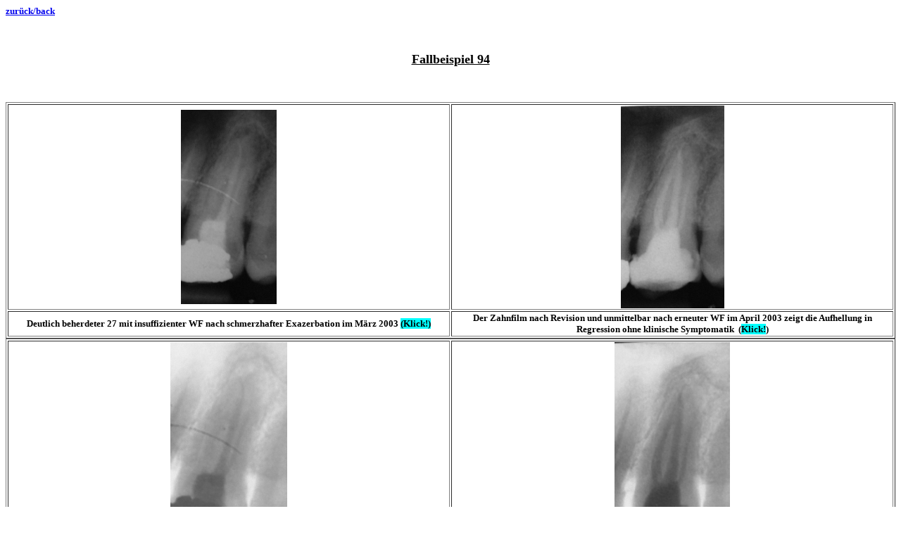

--- FILE ---
content_type: text/html
request_url: https://tarzahn.de/website_old/Timbuktu%20Methode/Timbu94.htm
body_size: 4847
content:
<html>

<head>
<meta http-equiv="Content-Type" content="text/html; charset=windows-1252">
<meta name="GENERATOR" content="Microsoft FrontPage 4.0">
<meta name="ProgId" content="FrontPage.Editor.Document">
<title>Timbu94</title>
</head>

<BODY background=../index-Dateien/background.gif bgColor=#ffffff text=#000000>

<p align="left"><b><u><font size="2"><a href="besondere%20Faelle.htm">zurück/back</a></font></u></b></p>

<p align="center">&nbsp;</p>

<p align="center"><u><b><font size="4">Fallbeispiel 94</font></b></u></p>

<p align="center">&nbsp;</p>
<table border="1" width="100%">
  <tr>
    <td width="50%">
      <p align="center"><a href="Timbu90-Bilder/GH032003.jpg"><img border="0" src="Timbu90-Bilder/GH032003.jpg" width="136" height="276"></a></td>
    <td width="50%">
      <p align="center"><a href="Timbu90-Bilder/GH042003.jpg"><img border="0" src="Timbu90-Bilder/GH042003.jpg" width="147" height="288"></a></td>
  </tr>
  <tr>
    <td width="50%">
      <p align="center"><b><font size="2">D</font></b><b><font size="2">eutlich
      beherdeter 27 mit insuffizienter WF nach schmerzhafter Exazerbation im
      März 2003 <span style="background-color: #00FFFF">(Klick!)</span></font></b></td>
    <td width="50%">
      <p align="center"><font size="2"><b>Der Zahnfilm nach Revision und
      unmittelbar nach erneuter WF im April 2003 zeigt die Aufhellung in
      Regression ohne klinische Symptomatik&nbsp; (<span style="background-color: #00FFFF">Klick!</span>)</b></font></td>
  </tr>
</table>

<table border="1" width="100%">
  <tr>
    <td width="50%">
      <p align="center"><a href="Timbu90-Bilder/GHi032003.jpg"><img border="0" src="Timbu90-Bilder/GHi032003.jpg" width="166" height="328"></a></td>
    <td width="50%">
      <p align="center"><a href="Timbu90-Bilder/GHi042003.jpg"><img border="0" src="Timbu90-Bilder/GHi042003.jpg" width="164" height="328"></a></td>
  </tr>
  <tr>
    <td width="50%">
      <p align="center"><font size="2"><b><span style="background-color: #00FFFF">(KLick!)</span></b></font></td>
    <td width="50%">
      <p align="center"><font size="2"><b>(<span style="background-color: #00FFFF">Klick!</span>)</b></font></td>
  </tr>
</table>
<p align="left">Kritiker unserer &quot;Methode der sorgfältigen
Desinfektion&quot; behaupten ja gerne, dass die Regression schon durch eine
leichte Veränderung im Strahlengang oder durch eine nur leicht unterschiedliche
Filmschwärzung vorgetäuscht werden könne. Beides ist in diesen Aufnahmen einer noch
nicht abgeschlossenen Regression ganz diskret der Fall. Diesem Argument ist nur
schwer zu begegnen. Wir sind schließlich Praktiker, denen nicht nur die Lust,
sondern vor allen Dingen die Muße fehlt, Routinebilder unter Anwendung
wissenschaftlich ausgefeilter Kalibrierungstechniken so lange zu wiederholen
(bzw. wiederholen zu lassen), nur um 2 in Strahlengang und Filmschwärzung
identische Röntgenbilder vorzeigen können.</p>
<p align="left">Zum Glück gibt es in diesen modernen Zeiten nicht nur das
Internet, um die Bilder zeigen zu können, sondern auch das elektronische
Verfahren der Bildinversion, das den nachhaltigen Beweis liefert, dass es sich
weder um eine ungewollte, noch eine beabsichtigte Täuschung handelt.</p>
<p align="left">Die, die es jetzt immer noch nicht glauben, sollten sich den
nächsten Fall anschauen......smile...</p>

<p align="center"><b><a href="Timbu95.htm">Nächster Fall</a></b></p>

<p align="center"><a href="../Neue%20Faelle/Neue%20Faelle.htm">&nbsp;
<b><font size="2"><u>zurück/back</u></font></b>&nbsp;&nbsp;</a>&nbsp;&nbsp;&nbsp;&nbsp;
<b><u><font size="2"><a href="../ueberuns.html">Home</a></font></u></b></p>

<p align="center">&nbsp;</p>
<p align="center">&nbsp;</p>
<p align="center">&nbsp;</p>
<p align="center">&nbsp;</p>
<p align="center">&nbsp;</p>
<p align="center">&nbsp;</p>
<p align="center">&nbsp;</p>
<p align="center">&nbsp;</p>
<p align="center">&nbsp;</p>
<p align="center">&nbsp;</p>
<p align="center">&nbsp;</p>
<p align="center">&nbsp;</p>
<p align="center">&nbsp;</p>
<p align="center">&nbsp;</p>
<p align="center">&nbsp;</p>
<p align="center">&nbsp;</p>
<p align="center">&nbsp;</p>
<p align="center">&nbsp;</p>
<p align="center">&nbsp;</p>
<p align="center">&nbsp;</p>
<p align="center">&nbsp;</p>
<p align="center">&nbsp;</p>
<p align="center">&nbsp;</p>
<p align="center">&nbsp;</p>
<p align="center">&nbsp;</p>
<p align="center">&nbsp;</p>
<p align="center">&nbsp;</p>
<p align="center">&nbsp;</p>
<p align="center">&nbsp;</p>
<table border="0" width="90%">
  <tr>
    <td><!--webbot bot="HTMLMarkup" startspan --><img src="http://www.omma.de/run/contador?ID=2826"><!--webbot
      bot="HTMLMarkup" endspan -->
    </td>
  </tr>
</table>
<p align="center">&nbsp;</p>
<p align="center">&nbsp;</p>
<p align="center">&nbsp;</p>
<p align="center">&nbsp;</p>

</body>

</html>
